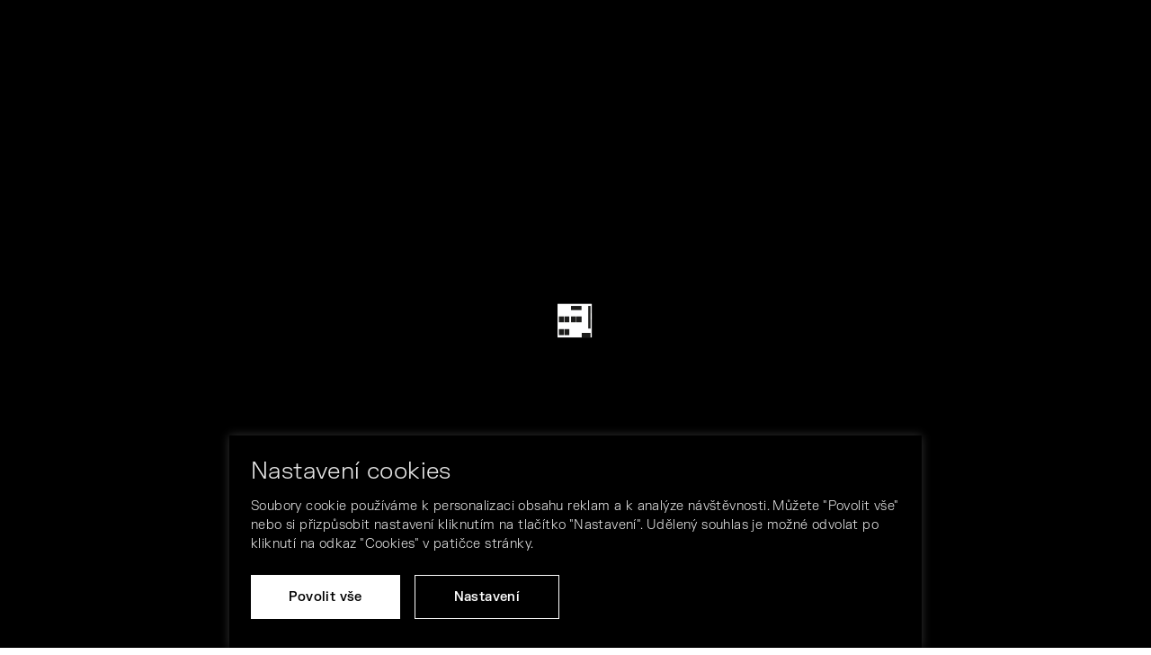

--- FILE ---
content_type: text/html; charset=utf-8
request_url: https://www.karesarch.cz/interiery/detail/villa-cheb-koupelna
body_size: 8503
content:
<!DOCTYPE html>
<html dir="ltr" lang="cs-CZ">
<head>

<meta charset="utf-8">
<!-- 
	Based on the TYPO3 Bootstrap Package by Benjamin Kott - https://www.bootstrap-package.com/

	This website is powered by TYPO3 - inspiring people to share!
	TYPO3 is a free open source Content Management Framework initially created by Kasper Skaarhoj and licensed under GNU/GPL.
	TYPO3 is copyright 1998-2026 of Kasper Skaarhoj. Extensions are copyright of their respective owners.
	Information and contribution at https://typo3.org/
-->



<title>Villa Cheb — KAREŠ ARCH</title>
<meta http-equiv="x-ua-compatible" content="IE=edge" />
<meta name="generator" content="TYPO3 CMS" />
<meta name="viewport" content="width=device-width, initial-scale=1, minimum-scale=1" />
<meta name="robots" content="index,follow" />
<meta name="author" content="ERIGO. | Web design, Corporate, Print | www.erigo.cz" />
<meta name="description" content="Architektonická kancelář v Brně se zaměřuje také na návrhy interiérů a to na funkcionalistické interiéry, Bauhaus interiéry či interiéry rodinných domů." />
<meta name="keywords" content="interiéry, návrhy interiérů, funkcionalistické interiéry, Bauhaus interiéry, Brno, interiéry rodinných domu" />
<meta property="og:title" content="Villa Cheb" />
<meta property="og:type" content="website" />
<meta property="og:site_name" content="KAREŠ ARCH" />
<meta property="og:locale" content="cs_CZ" />
<meta property="og:url" content="https://www.karesarch.cz/interiery/detail/villa-cheb-koupelna" />
<meta property="og:description" content="Tvoříme luxusní domy v duchu funkcionalismu." />
<meta name="twitter:card" content="summary" />
<meta name="apple-mobile-web-app-capable" content="no" />
<meta name="google" content="notranslate" />


<link rel="stylesheet" type="text/css" href="/typo3temp/assets/bootstrappackage/css/web-31af26c2fd11a4956f152a600fdafbebf4ab31db3cbad0d1c8bdca17a015c7cf.css?1766143042" media="all">


<script type="text/javascript">
/*<![CDATA[*/
var TYPO3 = TYPO3 || {};
TYPO3.lang = {"js.modal.confirm.title":"Potvr\u010fte pros\u00edm","js.modal.confirm.cancel":"Zru\u0161it","js.modal.confirm.ok":"OK"};TYPO3.settings = {"TS":{"gRecaptchaV3SiteKey":"6LeHYg8cAAAAAF-5EKunyFjxd-a3paTocZZ0XTO4"}};/*]]>*/
</script>

<script type="text/javascript">
/*<![CDATA[*/
/*TS_inlineJS*/

var ewSliderSettings = [];var ewDoubleSliderSettings = [];var localeSettings = {};localeSettings.twoLetterIsoCode = 'cs';localeSettings.locale = 'cs_CZ';localeSettings.hreflang = 'cs-CZ';


/*]]>*/
</script>

<link rel="apple-touch-icon" sizes="180x180" href="/fileadmin/themes/karesarch/img/favicon/apple-touch-icon.png">
<link rel="shortcut icon" href="/fileadmin/themes/karesarch/img/favicon/favicon.ico">
<link rel="manifest" href="/fileadmin/themes/karesarch/img/favicon/site.webmanifest">
<meta name="apple-mobile-web-app-title" content="MyWebSite">
<meta name="application-name" content="MyWebSite">
<meta name="theme-color" content="#ffffff">

	  

		
	  
<!-- Scripts: HEAD -->
<meta name="format-detection" content="telephone=no">
<!-- Google Tag Manager -->
<script>(function(w,d,s,l,i){w[l]=w[l]||[];w[l].push({'gtm.start':
new Date().getTime(),event:'gtm.js'});var f=d.getElementsByTagName(s)[0],
j=d.createElement(s),dl=l!='dataLayer'?'&l='+l:'';j.async=true;j.src=
'https://www.googletagmanager.com/gtm.js?id='+i+dl;f.parentNode.insertBefore(j,f);
})(window,document,'script','dataLayer','GTM-KPZ3DWJ');</script>
<!-- End Google Tag Manager -->

<!-- / Scripts: HEAD -->
	  

	
	  

<link rel="alternate" hreflang="cs-CZ" href="https://www.karesarch.cz/interiery/detail/villa-cheb-koupelna"/>
<link rel="alternate" hreflang="en-GB" href="https://www.karesarch.cz/en/interiors/detail/villa-cheb-bathroom"/>
<link rel="alternate" hreflang="x-default" href="https://www.karesarch.cz/interiery/detail/villa-cheb-koupelna"/>

<link rel="canonical" href="https://www.karesarch.cz/interiery/detail/villa-cheb-koupelna"/>

<script>WebFontConfig={"custom":{"urls":["\/typo3conf\/ext\/bootstrap_package\/Resources\/Public\/Fonts\/bootstrappackageicon.min.css","\/typo3conf\/ext\/erigo_web\/Resources\/Public\/Fonts\/ew-icons-font.css"],"families":["BootstrapPackageIcon","EwIconsFont"]},"timeout":1000};(function(d){var wf=d.createElement('script'),s=d.scripts[0];wf.src='/typo3conf/ext/bootstrap_package/Resources/Public/Contrib/webfontloader/webfontloader.js';wf.async=false;s.parentNode.insertBefore(wf,s);})(document);</script>

<style type="text/css">.webp .frame-backgroundimage-814-0 { background-image:url('/fileadmin/_processed_/2/0/csm_kares-arch-image-15_6a9c77b36e.jpg.webp'); } .no-webp .frame-backgroundimage-814-0 { background-image:url('/fileadmin/_processed_/2/0/csm_kares-arch-image-15_6a9c77b36e.jpg'); } @media (min-width:576px) { .webp .frame-backgroundimage-814-0 { background-image:url('/fileadmin/_processed_/2/0/csm_kares-arch-image-15_eea432c76c.jpg.webp'); } } @media (min-width:576px) { .no-webp .frame-backgroundimage-814-0 { background-image:url('/fileadmin/_processed_/2/0/csm_kares-arch-image-15_eea432c76c.jpg'); } } @media (min-width:768px) { .webp .frame-backgroundimage-814-0 { background-image:url('/fileadmin/_processed_/2/0/csm_kares-arch-image-15_eea432c76c.jpg.webp'); } } @media (min-width:768px) { .no-webp .frame-backgroundimage-814-0 { background-image:url('/fileadmin/_processed_/2/0/csm_kares-arch-image-15_eea432c76c.jpg'); } } @media (min-width:992px) { .webp .frame-backgroundimage-814-0 { background-image:url('/fileadmin/_processed_/2/0/csm_kares-arch-image-15_2493c078a4.jpg.webp'); } } @media (min-width:992px) { .no-webp .frame-backgroundimage-814-0 { background-image:url('/fileadmin/_processed_/2/0/csm_kares-arch-image-15_2493c078a4.jpg'); } } @media (min-width:1200px) { .webp .frame-backgroundimage-814-0 { background-image:url('/fileadmin/_processed_/2/0/csm_kares-arch-image-15_2493c078a4.jpg.webp'); } } @media (min-width:1200px) { .no-webp .frame-backgroundimage-814-0 { background-image:url('/fileadmin/_processed_/2/0/csm_kares-arch-image-15_2493c078a4.jpg'); } }</style>
</head>
<body id="p40" class="page-40 pagelevel-2 language-0 backendlayout-page_1col layout-default site-karesarch">

	  

		
	  
<!-- Scripts: BODY START -->

<!-- Google Tag Manager (noscript) -->
<noscript><iframe src="https://www.googletagmanager.com/ns.html?id=GTM-KPZ3DWJ" height="0" width="0" style="display:none;visibility:hidden"></iframe></noscript>
<!-- End Google Tag Manager (noscript) -->

<!-- / Scripts: BODY START -->


	
	  

	  
<div id="top"></div>
	
<div class="body-bg"><a class="sr-only sr-only-focusable" id="skip-to-main-content-link" href="#page-content" tabindex="1"><span>Přeskočit na hlavní obsah</span></a><header id="page-header" class="backendlayout-header_simple navigation-theme-dark navigation-position-fixed navigation-scroll-transition-none navigation-breakpoint-lg navigation-content-overlap navigation-full-page navigation-full-page-theme-light"><div class="container"><div class="header-left"><!-- class="navigation-brand-image" --><a class="brand-link " href="/"><figure class="logo"><picture><img  src="/fileadmin/themes/karesarch/img/logo/karesarch-logo-wt.svg" alt="KAREŠ ARCH logo" height="52" width="180"></picture></figure><figure class="logo-inverse"><picture><img  src="/fileadmin/themes/karesarch/img/logo/karesarch-logo-wt.svg" alt="KAREŠ ARCH logo" height="52" width="180"></picture></figure></a><div class="header-custom-content"><div id="c880" class="frame frame-default frame-type-html frame-layout-0 frame-background-none frame-no-backgroundimage frame-space-before-none frame-space-after-none frame-padding-t-medium frame-padding-b-medium frame-padding-h-medium"><div class="frame-container "><div class="frame-inner"><script src="https://cdnjs.cloudflare.com/ajax/libs/lottie-web/5.12.2/lottie.min.js"></script><div id="lottie-logo"></div><script>
document.addEventListener('DOMContentLoaded', function() {
    const animation = lottie.loadAnimation({
        container: document.getElementById('lottie-logo'),
        renderer: 'svg',
        loop: true,
        autoplay: true,
        path: '/fileadmin/themes/karesarch/img/logo/data-logo.json'
    });
});
</script></div></div></div></div></div><div class="header-right"><div id="full-page-navigation"><div id="main-navigation-toggle" aria-label="Toggle main navigation" tabindex="0"><div class="icon-helper"></div><div class="icon-helper"></div><div class="icon-helper"></div></div><div id="naviagtion-overlay"><nav id="main-navigation" class=""><ul class="li-menu level-1 "><!-- navigation-item --><li class="li-menu-item nav-item nav-item-30   "><a href="/realizace" class="nav-link top-lvl-link"   ><span class="nav-link-icon"><img loading="lazy" src="/fileadmin/user_upload/img/menu/kares-projekt-rodinny-dum-villa-praha-II-14.png" width="700" height="400" alt="" /></span><span class="navigation-link-text">
								Realizace
								
							</span></a></li><!-- navigation-item --><li class="li-menu-item nav-item nav-item-39 active  "><a href="/interiery" class="nav-link top-lvl-link"   ><span class="nav-link-icon"><img loading="lazy" src="/fileadmin/user_upload/img/menu/kares-projekt-rodinny-dum-villa-praha-II-8.png" width="700" height="400" alt="" /></span><span class="navigation-link-text">
								Interiéry
								
							</span></a></li><!-- navigation-item --><li class="li-menu-item nav-item nav-item-34   "><a href="/atelier" class="nav-link top-lvl-link"   ><span class="nav-link-icon"><img loading="lazy" src="/fileadmin/user_upload/img/menu/kares-architekt-atelier-jakubske-brno-08.png" width="700" height="400" alt="" /></span><span class="navigation-link-text">
								Ateliér
								
							</span></a></li><!-- navigation-item --><li class="li-menu-item nav-item nav-item-43   "><a href="/architekti" class="nav-link top-lvl-link"   ><span class="nav-link-icon"><img loading="lazy" src="/fileadmin/user_upload/img/menu/KARES_ARCH_interier2.png" width="700" height="400" alt="" /></span><span class="navigation-link-text">
								Architekti
								
							</span></a></li><!-- navigation-item --><li class="li-menu-item nav-item nav-item-44   "><a href="/videa" class="nav-link top-lvl-link"   ><span class="nav-link-icon"><img loading="lazy" src="/fileadmin/user_upload/img/menu/kares-menu-video.png" width="700" height="400" alt="" /></span><span class="navigation-link-text">
								Videa
								
							</span></a></li><!-- navigation-item --><li class="li-menu-item nav-item nav-item-46   "><a href="/reels" class="nav-link top-lvl-link"   ><span class="nav-link-icon"><img loading="lazy" src="/fileadmin/user_upload/img/menu/kares-menu-reels2.png" width="700" height="400" alt="" /></span><span class="navigation-link-text">
								Reels
								
							</span></a></li><!-- navigation-item --><li class="li-menu-item nav-item nav-item-38   "><a href="/media" class="nav-link top-lvl-link"   ><span class="nav-link-icon"><img loading="lazy" src="/fileadmin/user_upload/img/menu/kares-menu-media.png" width="700" height="400" alt="" /></span><span class="navigation-link-text">
								Média
								
							</span></a></li><!-- navigation-item --><li class="li-menu-item nav-item nav-item-37   "><a href="/oceneni" class="nav-link top-lvl-link"   ><span class="nav-link-icon"><img loading="lazy" src="/fileadmin/user_upload/img/menu/kares-architekt-atelier-jakubske-brno-02.png" width="700" height="400" alt="" /></span><span class="navigation-link-text">
								Ocenění
								
							</span></a></li><!-- navigation-item --><li class="li-menu-item nav-item nav-item-76   "><a href="/kontakty" class="nav-link top-lvl-link"   ><span class="nav-link-icon"><img loading="lazy" src="/fileadmin/_processed_/c/4/csm_karesarch-interier-atelier_03_a292f68fbe.png" width="700" height="400" alt="" /></span><span class="navigation-link-text">
								Kontakty
								
							</span></a></li></ul></nav></div></div><div class="header-custom-content"><div id="c137" class="frame frame-default frame-type-text frame-layout-0 frame-background-none frame-no-backgroundimage frame-space-before-none frame-space-after-none frame-padding-t-medium frame-padding-b-medium frame-padding-h-medium button-menu"><div class="frame-container "><div class="frame-inner"><p><a href="/kontakty" class="btn btn-primary">Kontaktujte nás</a></p></div></div></div><div id="c138" class="frame frame-default frame-type-special_element element-type-social_links frame-layout-0 frame-background-none frame-no-backgroundimage frame-space-before-none frame-space-after-none frame-padding-t-medium frame-padding-b-medium frame-padding-h-medium"><div class="frame-container "><div class="frame-inner"><div class="sociallinks sociallinks-layout-icons"><ul class="sociallinks-list"><li class="sociallinks-item sociallinks-item-facebook" title="Facebook"><a class="sociallinks-link sociallinks-link-facebook" href="https://www.facebook.com/karesarch" rel="noopener" target="_blank"><span class="sociallinks-link-icon ew-icon-facebook"></span></a></li><li class="sociallinks-item sociallinks-item-instagram" title="Instagram"><a class="sociallinks-link sociallinks-link-instagram" href="https://www.instagram.com/karesarch/" rel="noopener" target="_blank"><span class="sociallinks-link-icon ew-icon-instagram"></span></a></li><li class="sociallinks-item sociallinks-item-youtube" title="YouTube"><a class="sociallinks-link sociallinks-link-youtube" href="https://www.youtube.com/@karesarch" rel="noopener" target="_blank"><span class="sociallinks-link-icon ew-icon-youtube"></span></a></li><li class="sociallinks-item sociallinks-item-pinterest" title="Pinterest"><a class="sociallinks-link sociallinks-link-pinterest" href="https://cz.pinterest.com/karesarchinteriors/" rel="noopener" target="_blank"><span class="sociallinks-link-icon ew-icon-pinterest"></span></a></li></ul></div></div></div></div></div><div class="language-switcher language-switcher-layout-select dh2" tabindex="0"><ul id="language_menu"><li class="active "><a href="/interiery/detail/villa-cheb-koupelna" hreflang="cs-CZ" title="Čeština"><span>CS</span></a></li><li class=" "><a href="/en/interiors/detail/villa-cheb-bathroom" hreflang="en-GB" title="Angličtina"><span>EN</span></a></li></ul></div></div></div></header><div id="page-content" class="bp-page-content main-section"><div class="section section-default"><div id="c153" class="frame frame-default frame-type-list frame-layout-0 frame-background-dark frame-no-backgroundimage frame-space-before-none frame-space-after-none frame-padding-t-none frame-padding-b-none frame-padding-h-none effect-zoom-border-text-textdecoration"><div class="frame-container margin-l-none margin-r-none"><div class="frame-inner"><div class="erigo-catalog"><div class="product-detail plugin-detail plugin-layout_list-default plugin-columns-2 plugin-image_aspect_ratio_main-original plugin-layout_detail-default plugin-image_aspect_ratio_gallery-1_1 plugin-columns_gallery-4 catalog-tag-koupelna"><div class="product-header-image"><div class="big-image-wrapper"><div class="plugin-main-image"><div class="big-image" data-width="1800" data-height="1500"><picture><source data-variant="default" data-maxwidth="2000" media="(min-width:1200px)" srcset="/fileadmin/user_upload/interiery/villa-cheb/kares-arch-projekt-interier-cheb-18.jpg 1x" type="image/jpeg"><source data-variant="large" data-maxwidth="2000" media="(min-width:992px)" srcset="/fileadmin/user_upload/interiery/villa-cheb/kares-arch-projekt-interier-cheb-18.jpg 1x" type="image/jpeg"><source data-variant="medium" data-maxwidth="992" media="(min-width:768px)" srcset="/fileadmin/_processed_/c/b/csm_kares-arch-projekt-interier-cheb-18_d40f28b9dd.jpg.webp 1x" type="image/webp"><source data-variant="medium" data-maxwidth="992" media="(min-width:768px)" srcset="/fileadmin/_processed_/c/b/csm_kares-arch-projekt-interier-cheb-18_d40f28b9dd.jpg 1x" type="image/jpeg"><source data-variant="small" data-maxwidth="992" media="(min-width:576px)" srcset="/fileadmin/_processed_/c/b/csm_kares-arch-projekt-interier-cheb-18_d40f28b9dd.jpg.webp 1x" type="image/webp"><source data-variant="small" data-maxwidth="992" media="(min-width:576px)" srcset="/fileadmin/_processed_/c/b/csm_kares-arch-projekt-interier-cheb-18_d40f28b9dd.jpg 1x" type="image/jpeg"><source data-variant="extrasmall" data-maxwidth="992"  srcset="/fileadmin/_processed_/c/b/csm_kares-arch-projekt-interier-cheb-18_d40f28b9dd.jpg.webp 1x" type="image/webp"><source data-variant="extrasmall" data-maxwidth="992"  srcset="/fileadmin/_processed_/c/b/csm_kares-arch-projekt-interier-cheb-18_d40f28b9dd.jpg 1x" type="image/jpeg"><img loading="lazy" src="/fileadmin/user_upload/interiery/villa-cheb/kares-arch-projekt-interier-cheb-18.jpg" title="" alt=""></picture></div><div class="big-image" data-width="1800" data-height="1500"><picture><source data-variant="default" data-maxwidth="2000" media="(min-width:1200px)" srcset="/fileadmin/user_upload/interiery/villa-cheb/kares-arch-projekt-interier-cheb-17.jpg 1x" type="image/jpeg"><source data-variant="large" data-maxwidth="2000" media="(min-width:992px)" srcset="/fileadmin/user_upload/interiery/villa-cheb/kares-arch-projekt-interier-cheb-17.jpg 1x" type="image/jpeg"><source data-variant="medium" data-maxwidth="992" media="(min-width:768px)" srcset="/fileadmin/_processed_/9/2/csm_kares-arch-projekt-interier-cheb-17_3c92ccecf8.jpg.webp 1x" type="image/webp"><source data-variant="medium" data-maxwidth="992" media="(min-width:768px)" srcset="/fileadmin/_processed_/9/2/csm_kares-arch-projekt-interier-cheb-17_3c92ccecf8.jpg 1x" type="image/jpeg"><source data-variant="small" data-maxwidth="992" media="(min-width:576px)" srcset="/fileadmin/_processed_/9/2/csm_kares-arch-projekt-interier-cheb-17_3c92ccecf8.jpg.webp 1x" type="image/webp"><source data-variant="small" data-maxwidth="992" media="(min-width:576px)" srcset="/fileadmin/_processed_/9/2/csm_kares-arch-projekt-interier-cheb-17_3c92ccecf8.jpg 1x" type="image/jpeg"><source data-variant="extrasmall" data-maxwidth="992"  srcset="/fileadmin/_processed_/9/2/csm_kares-arch-projekt-interier-cheb-17_3c92ccecf8.jpg.webp 1x" type="image/webp"><source data-variant="extrasmall" data-maxwidth="992"  srcset="/fileadmin/_processed_/9/2/csm_kares-arch-projekt-interier-cheb-17_3c92ccecf8.jpg 1x" type="image/jpeg"><img loading="lazy" src="/fileadmin/user_upload/interiery/villa-cheb/kares-arch-projekt-interier-cheb-17.jpg" title="" alt=""></picture></div></div><div class="slideshow-bottom-right-actions"><div class="product-interior-link slideshow-action"><a class="btn btn-default" href="/interiery/detail/interier-villa-cheb">
							Zobrazit celý interiér
						</a></div></div><a href="#smooth-scroll-target" class="smooth-scroll-to-next-frame"></a></div><div class="product-header"><h1>Villa Cheb</h1><div class="product-params"></div></div></div><div class="frame-container virtual-frame-container" id="smooth-scroll-target"><div class="product-media-gallery"><a href="/fileadmin/user_upload/interiery/villa-cheb/kares-arch-projekt-interier-cheb-18.jpg" 
		               data-lightbox="product-gallery" 
		               data-title=""><picture><img src="/fileadmin/user_upload/interiery/villa-cheb/kares-arch-projekt-interier-cheb-18.jpg" width="1800" height="1500" alt="" /></picture></a><a href="/fileadmin/user_upload/interiery/villa-cheb/kares-arch-projekt-interier-cheb-17.jpg" 
		               data-lightbox="product-gallery" 
		               data-title=""><picture><img src="/fileadmin/user_upload/interiery/villa-cheb/kares-arch-projekt-interier-cheb-17.jpg" width="1800" height="1500" alt="" /></picture></a></div></div><div class="plugin-back-link"><a href="javascript:history.back();" class="btn btn-default btn-back"><span>Zpět</span></a></div></div><div class="frame-container virtual-frame-container"><div class="product-related"><h2>
				Mohlo by vás zaujmout
			</h2><div class="product-list plugin-list plugin-layout_list-default plugin-image_aspect_ratio_main-3_2 plugin-columns-3 use-slick-slider" data-slider-settings="c153-related-product-list"><div class="plugin-list-item catalog-tag-detsky-pokoj"><div class="plugin-main-image"><a href="/interiery/detail/villa-cheb-detsky-pokoj" class=""><picture><source data-variant="default" data-maxwidth="1000" media="(min-width:1200px)" srcset="/fileadmin/_processed_/1/a/csm_kares-arch-projekt-interier-cheb-9_1b77095674.jpg.webp 1x" type="image/webp"><source data-variant="default" data-maxwidth="1000" media="(min-width:1200px)" srcset="/fileadmin/_processed_/1/a/csm_kares-arch-projekt-interier-cheb-9_1b77095674.jpg 1x" type="image/jpeg"><source data-variant="large" data-maxwidth="1000" media="(min-width:992px)" srcset="/fileadmin/_processed_/1/a/csm_kares-arch-projekt-interier-cheb-9_1b77095674.jpg.webp 1x" type="image/webp"><source data-variant="large" data-maxwidth="1000" media="(min-width:992px)" srcset="/fileadmin/_processed_/1/a/csm_kares-arch-projekt-interier-cheb-9_1b77095674.jpg 1x" type="image/jpeg"><source data-variant="medium" data-maxwidth="1000" media="(min-width:768px)" srcset="/fileadmin/_processed_/1/a/csm_kares-arch-projekt-interier-cheb-9_1b77095674.jpg.webp 1x" type="image/webp"><source data-variant="medium" data-maxwidth="1000" media="(min-width:768px)" srcset="/fileadmin/_processed_/1/a/csm_kares-arch-projekt-interier-cheb-9_1b77095674.jpg 1x" type="image/jpeg"><source data-variant="small" data-maxwidth="1000" media="(min-width:576px)" srcset="/fileadmin/_processed_/1/a/csm_kares-arch-projekt-interier-cheb-9_1b77095674.jpg.webp 1x" type="image/webp"><source data-variant="small" data-maxwidth="1000" media="(min-width:576px)" srcset="/fileadmin/_processed_/1/a/csm_kares-arch-projekt-interier-cheb-9_1b77095674.jpg 1x" type="image/jpeg"><source data-variant="extrasmall" data-maxwidth="1000"  srcset="/fileadmin/_processed_/1/a/csm_kares-arch-projekt-interier-cheb-9_1b77095674.jpg.webp 1x" type="image/webp"><source data-variant="extrasmall" data-maxwidth="1000"  srcset="/fileadmin/_processed_/1/a/csm_kares-arch-projekt-interier-cheb-9_1b77095674.jpg 1x" type="image/jpeg"><img loading="lazy" src="/fileadmin/user_upload/interiery/villa-cheb/kares-arch-projekt-interier-cheb-9.jpg" title="" alt=""></picture></a></div><div class="plugin-list-item-header"><a href="/interiery/detail/villa-cheb-detsky-pokoj" class="">
					Villa Cheb – dětský pokoj
				</a><div class="product-tags"><div class="product-tag tag-detsky-pokoj" ><span>Dětský pokoj</span></div></div><div class="plugin-categories"><ul class="li-menu"><li class="plugin-category category-1 li-menu-item">
						
								KAREŠ - interiéry
							
					</li><li class="plugin-category category-3 li-menu-item">
						
								EGO DESIGN - interiéry
							
					</li></ul></div></div><div class="plugin-list-item-footer"><div class="product-price"><span class="price-incl-tax"><span class="price">0 Kč</span></span></div><div class="plugin-more-link"><a href="/interiery/detail/villa-cheb-detsky-pokoj" class="">
				Číst více
			</a></div></div></div><div class="plugin-list-item catalog-tag-obyvaci-pokoj"><div class="plugin-main-image"><a href="/interiery/detail/villa-cheb-obyvaci-pokoje" class=""><picture><source data-variant="default" data-maxwidth="1000" media="(min-width:1200px)" srcset="/fileadmin/_processed_/a/2/csm_kares-arch-projekt-interier-cheb-3_1e0c9890f7.jpg.webp 1x" type="image/webp"><source data-variant="default" data-maxwidth="1000" media="(min-width:1200px)" srcset="/fileadmin/_processed_/a/2/csm_kares-arch-projekt-interier-cheb-3_1e0c9890f7.jpg 1x" type="image/jpeg"><source data-variant="large" data-maxwidth="1000" media="(min-width:992px)" srcset="/fileadmin/_processed_/a/2/csm_kares-arch-projekt-interier-cheb-3_1e0c9890f7.jpg.webp 1x" type="image/webp"><source data-variant="large" data-maxwidth="1000" media="(min-width:992px)" srcset="/fileadmin/_processed_/a/2/csm_kares-arch-projekt-interier-cheb-3_1e0c9890f7.jpg 1x" type="image/jpeg"><source data-variant="medium" data-maxwidth="1000" media="(min-width:768px)" srcset="/fileadmin/_processed_/a/2/csm_kares-arch-projekt-interier-cheb-3_1e0c9890f7.jpg.webp 1x" type="image/webp"><source data-variant="medium" data-maxwidth="1000" media="(min-width:768px)" srcset="/fileadmin/_processed_/a/2/csm_kares-arch-projekt-interier-cheb-3_1e0c9890f7.jpg 1x" type="image/jpeg"><source data-variant="small" data-maxwidth="1000" media="(min-width:576px)" srcset="/fileadmin/_processed_/a/2/csm_kares-arch-projekt-interier-cheb-3_1e0c9890f7.jpg.webp 1x" type="image/webp"><source data-variant="small" data-maxwidth="1000" media="(min-width:576px)" srcset="/fileadmin/_processed_/a/2/csm_kares-arch-projekt-interier-cheb-3_1e0c9890f7.jpg 1x" type="image/jpeg"><source data-variant="extrasmall" data-maxwidth="1000"  srcset="/fileadmin/_processed_/a/2/csm_kares-arch-projekt-interier-cheb-3_1e0c9890f7.jpg.webp 1x" type="image/webp"><source data-variant="extrasmall" data-maxwidth="1000"  srcset="/fileadmin/_processed_/a/2/csm_kares-arch-projekt-interier-cheb-3_1e0c9890f7.jpg 1x" type="image/jpeg"><img loading="lazy" src="/fileadmin/user_upload/interiery/villa-cheb/kares-arch-projekt-interier-cheb-3.jpg" title="" alt=""></picture></a></div><div class="plugin-list-item-header"><a href="/interiery/detail/villa-cheb-obyvaci-pokoje" class="">
					Villa Cheb – obývací pokoje
				</a><div class="product-tags"><div class="product-tag tag-obyvaci-pokoj" ><span>Obývací pokoj</span></div></div><div class="plugin-categories"><ul class="li-menu"><li class="plugin-category category-1 li-menu-item">
						
								KAREŠ - interiéry
							
					</li><li class="plugin-category category-3 li-menu-item">
						
								EGO DESIGN - interiéry
							
					</li></ul></div></div><div class="plugin-list-item-footer"><div class="product-price"><span class="price-incl-tax"><span class="price">0 Kč</span></span></div><div class="plugin-more-link"><a href="/interiery/detail/villa-cheb-obyvaci-pokoje" class="">
				Číst více
			</a></div></div></div><div class="plugin-list-item catalog-tag-pracovna"><div class="plugin-main-image"><a href="/interiery/detail/villa-cheb-pracovna" class=""><picture><source data-variant="default" data-maxwidth="1000" media="(min-width:1200px)" srcset="/fileadmin/_processed_/3/e/csm_kares-arch-projekt-interier-cheb-7_8543455db4.jpg.webp 1x" type="image/webp"><source data-variant="default" data-maxwidth="1000" media="(min-width:1200px)" srcset="/fileadmin/_processed_/3/e/csm_kares-arch-projekt-interier-cheb-7_8543455db4.jpg 1x" type="image/jpeg"><source data-variant="large" data-maxwidth="1000" media="(min-width:992px)" srcset="/fileadmin/_processed_/3/e/csm_kares-arch-projekt-interier-cheb-7_8543455db4.jpg.webp 1x" type="image/webp"><source data-variant="large" data-maxwidth="1000" media="(min-width:992px)" srcset="/fileadmin/_processed_/3/e/csm_kares-arch-projekt-interier-cheb-7_8543455db4.jpg 1x" type="image/jpeg"><source data-variant="medium" data-maxwidth="1000" media="(min-width:768px)" srcset="/fileadmin/_processed_/3/e/csm_kares-arch-projekt-interier-cheb-7_8543455db4.jpg.webp 1x" type="image/webp"><source data-variant="medium" data-maxwidth="1000" media="(min-width:768px)" srcset="/fileadmin/_processed_/3/e/csm_kares-arch-projekt-interier-cheb-7_8543455db4.jpg 1x" type="image/jpeg"><source data-variant="small" data-maxwidth="1000" media="(min-width:576px)" srcset="/fileadmin/_processed_/3/e/csm_kares-arch-projekt-interier-cheb-7_8543455db4.jpg.webp 1x" type="image/webp"><source data-variant="small" data-maxwidth="1000" media="(min-width:576px)" srcset="/fileadmin/_processed_/3/e/csm_kares-arch-projekt-interier-cheb-7_8543455db4.jpg 1x" type="image/jpeg"><source data-variant="extrasmall" data-maxwidth="1000"  srcset="/fileadmin/_processed_/3/e/csm_kares-arch-projekt-interier-cheb-7_8543455db4.jpg.webp 1x" type="image/webp"><source data-variant="extrasmall" data-maxwidth="1000"  srcset="/fileadmin/_processed_/3/e/csm_kares-arch-projekt-interier-cheb-7_8543455db4.jpg 1x" type="image/jpeg"><img loading="lazy" src="/fileadmin/user_upload/interiery/villa-cheb/kares-arch-projekt-interier-cheb-7.jpg" title="" alt=""></picture></a></div><div class="plugin-list-item-header"><a href="/interiery/detail/villa-cheb-pracovna" class="">
					Villa Cheb – pracovna
				</a><div class="product-tags"><div class="product-tag tag-pracovna" ><span>Pracovna</span></div></div><div class="plugin-categories"><ul class="li-menu"><li class="plugin-category category-1 li-menu-item">
						
								KAREŠ - interiéry
							
					</li><li class="plugin-category category-3 li-menu-item">
						
								EGO DESIGN - interiéry
							
					</li></ul></div></div><div class="plugin-list-item-footer"><div class="product-price"><span class="price-incl-tax"><span class="price">0 Kč</span></span></div><div class="plugin-more-link"><a href="/interiery/detail/villa-cheb-pracovna" class="">
				Číst více
			</a></div></div></div></div><script>
					ewSliderSettings['c153-related-product-list'] = {};
				</script></div></div></div></div></div></div><div id="c814" class="frame frame-default frame-type-text frame-layout-0 frame-background-black frame-has-backgroundimage frame-space-before-none frame-space-after-none frame-padding-t-extra-large frame-padding-b-none frame-padding-h-medium frame-height-60p gradient-bottom effect-left-slide-fadeInRight"><div class="frame-backgroundimage-container " ><div class="frame-backgroundimage frame-backgroundimage-parallax frame-backgroundimage-parallax-fixed frame-backgroundimage-814-0" data-image-width="1920" data-image-height="1567"></div></div><div class="frame-container "><div class="frame-inner"><h2 class="text-center">KAREŠ ARCH <strong>|</strong> ateliér</h2><p class="text-center">Domluvte si schůzku s našimi architekty.</p><p class="text-center">&nbsp;</p><p class="text-center"><a href="/kontakty" class="btn btn-default">kontaktujte nás</a></p></div></div></div></div></div><footer id="page-footer" class="bp-page-footer backendlayout-footer_1col"><div class="footer-content"><div id="c879" class="frame frame-default frame-type-textmedia frame-layout-0 frame-background-none frame-no-backgroundimage frame-space-before-none frame-space-after-none frame-padding-t-medium frame-padding-b-medium frame-padding-h-medium"><div class="frame-container "><div class="frame-inner"><div class="textmedia textmedia-above"><div class="textmedia-item textmedia-gallery"><div class="gallery-row gallery-gaps-standard  gallery-item-columns-1 " ><div class="gallery-item"><figure class="video"><div class="embed embed-responsive embed-responsive-16by9"><video controls autoplay muted enablejsapi class="embed-responsive-item"><source src="/fileadmin/user_upload/img/animace/Logo_Kares_arch_mobile.mp4" type="video/mp4"></video></div></figure></div></div></div><div class="textmedia-item textmedia-text"></div></div></div></div></div><div id="c878" class="frame frame-default frame-type-textmedia frame-layout-0 frame-background-none frame-no-backgroundimage frame-space-before-none frame-space-after-none frame-padding-t-medium frame-padding-b-medium frame-padding-h-medium"><div class="frame-container "><div class="frame-inner"><div class="textmedia textmedia-above"><div class="textmedia-item textmedia-gallery"><div class="gallery-row gallery-gaps-standard  gallery-item-columns-1 " ><div class="gallery-item"><figure class="video"><div class="embed embed-responsive embed-responsive-16by9"><video controls autoplay muted enablejsapi class="embed-responsive-item"><source src="/fileadmin/user_upload/img/animace/Logo_Kares_arch_desktop.mp4" type="video/mp4"></video></div></figure></div></div></div><div class="textmedia-item textmedia-text"></div></div></div></div></div><div id="c798" class="frame frame-default frame-type-gridelements_pi1 frame-layout-0 frame-background-dark frame-no-backgroundimage frame-space-before-none frame-space-after-none frame-padding-t-extra-large frame-padding-b-medium frame-padding-h-medium footer-align"><div class="frame-container "><div class="frame-inner"><div class="grid-container grid-container-3cols_255025 responsive-layout-2nd_col_up cols-gap-none"><div id="c798-col-1" class="grid-column grid-column-1 " ><div id="c797" class="frame frame-default frame-type-image frame-layout-0 frame-background-none frame-no-backgroundimage frame-space-before-none frame-space-after-none frame-padding-t-medium frame-padding-b-medium frame-padding-h-medium page-footer-logo"><div class="frame-container "><div class="frame-inner"><div class="gallery-row gallery-gaps-standard  gallery-item-columns-1 " ><div class="gallery-item"><figure class="image"><picture><source data-variant="default" data-maxwidth="768" media="(min-width:1200px)" srcset="/fileadmin/user_upload/logo/karesarch-logo-wt.svg 1x" type="image/svg+xml"><source data-variant="large" data-maxwidth="768" media="(min-width:992px)" srcset="/fileadmin/user_upload/logo/karesarch-logo-wt.svg 1x" type="image/svg+xml"><source data-variant="medium" data-maxwidth="768" media="(min-width:768px)" srcset="/fileadmin/user_upload/logo/karesarch-logo-wt.svg 1x" type="image/svg+xml"><source data-variant="small" data-maxwidth="768" media="(min-width:576px)" srcset="/fileadmin/user_upload/logo/karesarch-logo-wt.svg 1x" type="image/svg+xml"><source data-variant="extrasmall" data-maxwidth="768"  srcset="/fileadmin/user_upload/logo/karesarch-logo-wt.svg 1x" type="image/svg+xml"><img loading="lazy" src="/fileadmin/user_upload/logo/karesarch-logo-wt.svg" title="" alt=""></picture></figure></div></div></div></div></div><div id="c806" class="frame frame-default frame-type-gridelements_pi1 frame-layout-0 frame-background-none frame-no-backgroundimage frame-space-before-none frame-space-after-none frame-padding-t-medium frame-padding-b-medium frame-padding-h-medium"><div class="frame-container "><div class="frame-inner"><div class="grid-container grid-container-2cols responsive-layout-1st_col_up cols-gap-medium"><div id="c806-col-1" class="grid-column grid-column-1 " ><div id="c807" class="frame frame-default frame-type-text frame-layout-0 frame-background-none frame-no-backgroundimage frame-space-before-none frame-space-after-none frame-padding-t-medium frame-padding-b-medium frame-padding-h-medium"><div class="frame-container "><div class="frame-inner"><p>Ateliér Praha</p><p>Sokolovská 454/126</p><p>186 00 Praha 8</p></div></div></div></div><div id="c806-col-2" class="grid-column grid-column-2 " ><div id="c808" class="frame frame-default frame-type-text frame-layout-0 frame-background-none frame-no-backgroundimage frame-space-before-none frame-space-after-none frame-padding-t-medium frame-padding-b-medium frame-padding-h-medium"><div class="frame-container "><div class="frame-inner"><p>Ateliér Brno</p><p>Jakubské nám. 4,</p><p>602 00 Brno</p></div></div></div></div></div></div></div></div><div id="c810" class="frame frame-default frame-type-gridelements_pi1 frame-layout-0 frame-background-none frame-no-backgroundimage frame-space-before-none frame-space-after-none frame-padding-t-medium frame-padding-b-medium frame-padding-h-medium"><div class="frame-container "><div class="frame-inner"><div class="grid-container grid-container-2cols responsive-layout-1st_col_up cols-gap-medium"><div id="c810-col-1" class="grid-column grid-column-1 " ><div id="c809" class="frame frame-default frame-type-text frame-layout-0 frame-background-none frame-no-backgroundimage frame-space-before-none frame-space-after-none frame-padding-t-medium frame-padding-b-medium frame-padding-h-medium"><div class="frame-container "><div class="frame-inner"><p><a href="/gdpr">GDPR</a></p><p><a href="/cookies" target="_top">Cookies</a></p></div></div></div></div><div id="c810-col-2" class="grid-column grid-column-2 " ><div id="c813" class="frame frame-default frame-type-text frame-layout-0 frame-background-none frame-no-backgroundimage frame-space-before-none frame-space-after-none frame-padding-t-medium frame-padding-b-medium frame-padding-h-medium"><div class="frame-container "><div class="frame-inner"><p>Atelier Kareš s.r.o.<br> IČO&nbsp;5051312</p><p>EUROPROJEKTA, s.r.o.<br> IČO&nbsp;26943107</p></div></div></div></div></div></div></div></div></div><div id="c798-col-2" class="grid-column grid-column-2 " ></div><div id="c798-col-3" class="grid-column grid-column-3 " ><div id="c812" class="frame frame-default frame-type-text frame-layout-0 frame-background-none frame-no-backgroundimage frame-space-before-none frame-space-after-none frame-padding-t-medium frame-padding-b-medium frame-padding-h-medium"><div class="frame-container "><div class="frame-inner"><p><a href="mailto:atelier@karesarch.cz">atelier@karesarch.cz</a></p><p><a href="tel:+420603904732">+420&nbsp;603&nbsp;904&nbsp;732</a></p><p><a href="tel:+420601285003">+420&nbsp;601&nbsp;285&nbsp;003&nbsp;(ENG)</a></p></div></div></div><div id="c140" class="frame frame-default frame-type-special_element element-type-social_links frame-layout-0 frame-background-none frame-no-backgroundimage frame-space-before-none frame-space-after-none frame-padding-t-none frame-padding-b-none frame-padding-h-medium"><div class="frame-container "><div class="frame-inner"><div class="sociallinks sociallinks-layout-icons"><ul class="sociallinks-list"><li class="sociallinks-item sociallinks-item-facebook" title="Facebook"><a class="sociallinks-link sociallinks-link-facebook" href="https://www.facebook.com/karesarch" rel="noopener" target="_blank"><span class="sociallinks-link-icon ew-icon-facebook"></span></a></li><li class="sociallinks-item sociallinks-item-instagram" title="Instagram"><a class="sociallinks-link sociallinks-link-instagram" href="https://www.instagram.com/karesarch/" rel="noopener" target="_blank"><span class="sociallinks-link-icon ew-icon-instagram"></span></a></li><li class="sociallinks-item sociallinks-item-youtube" title="YouTube"><a class="sociallinks-link sociallinks-link-youtube" href="https://www.youtube.com/@karesarch" rel="noopener" target="_blank"><span class="sociallinks-link-icon ew-icon-youtube"></span></a></li><li class="sociallinks-item sociallinks-item-pinterest" title="Pinterest"><a class="sociallinks-link sociallinks-link-pinterest" href="https://cz.pinterest.com/karesarchinteriors/" rel="noopener" target="_blank"><span class="sociallinks-link-icon ew-icon-pinterest"></span></a></li></ul></div></div></div></div></div></div></div></div></div></div></footer><a class="scroll-top" title="Přejděte nahoru" href="#top"><span class="scroll-top-icon"></span></a></div>
<script src="/typo3conf/ext/bootstrap_package/Resources/Public/Contrib/jquery/jquery.min.js?1589967568" type="text/javascript"></script>
<script src="/typo3conf/ext/bootstrap_package/Resources/Public/Contrib/popper/popper.min.js?1589967568" type="text/javascript"></script>
<script src="/typo3conf/ext/bootstrap_package/Resources/Public/Contrib/bootstrap4/js/bootstrap.min.js?1589967572" type="text/javascript"></script>
<script src="/typo3conf/ext/bootstrap_package/Resources/Public/Contrib/hammerjs/hammer.min.js?1589967567" type="text/javascript"></script>
<script src="/typo3conf/ext/bootstrap_package/Resources/Public/Contrib/photoswipe/photoswipe.min.js?1589967568" type="text/javascript"></script>
<script src="/typo3conf/ext/bootstrap_package/Resources/Public/Contrib/photoswipe/photoswipe-ui-default.min.js?1589967568" type="text/javascript"></script>
<script src="/typo3conf/ext/bootstrap_package/Resources/Public/JavaScript/Dist/bootstrap.accordion.min.js?1589967568" type="text/javascript"></script>
<script src="/typo3conf/ext/bootstrap_package/Resources/Public/JavaScript/Dist/bootstrap.form.min.js?1589967568" type="text/javascript"></script>
<script src="/typo3conf/ext/bootstrap_package/Resources/Public/JavaScript/Dist/bootstrap.swipe.min.js?1589967569" type="text/javascript"></script>
<script src="/typo3conf/ext/bootstrap_package/Resources/Public/JavaScript/Dist/bootstrap.popover.min.js?1589967569" type="text/javascript"></script>
<script src="/typo3conf/ext/bootstrap_package/Resources/Public/JavaScript/Dist/bootstrap.stickyheader.min.js?1589967569" type="text/javascript"></script>
<script src="/typo3conf/ext/bootstrap_package/Resources/Public/JavaScript/Dist/bootstrap.lightbox.min.js?1589967569" type="text/javascript"></script>
<script src="/typo3conf/ext/bootstrap_package/Resources/Public/JavaScript/Dist/bootstrap.navbar.min.js?1589967569" type="text/javascript"></script>
<script src="/typo3conf/ext/erigo_web/Resources/Public/JavaScript/modernizr.js?1585162783" type="text/javascript"></script>
<script src="/typo3conf/ext/erigo_web/Resources/Public/JavaScript/forms/antispam.g-recaptcha-v3.js?1699828843" type="text/javascript"></script>
<script src="/typo3conf/ext/erigo_web/Resources/Public/JavaScript/forms.js?1758098558" type="text/javascript"></script>
<script src="/typo3conf/ext/erigo_web/Resources/Public/Contrib/Slick/slick.min.js?1579607843" type="text/javascript"></script>
<script src="/typo3conf/ext/erigo_web/Resources/Public/JavaScript/Contrib/chosen.jquery.min.js?1528461838" type="text/javascript"></script>
<script src="/typo3conf/ext/erigo_web/Resources/Public/JavaScript/dist/erigo-bundle.js?1619096782" type="text/javascript"></script>
<script src="/typo3conf/ext/erigo_web/Resources/Public/JavaScript/jquery.content.js?1648821940" type="text/javascript"></script>
<script src="/typo3conf/ext/erigo_web/Resources/Public/JavaScript/jquery.erigo-cookies.js?1663162808" type="text/javascript"></script>
<script src="/fileadmin/themes/default/js/main.js?1763479441" type="text/javascript"></script>

<!-- Scripts: BODY END -->



<!-- / Scripts: BODY END -->


	
	  

	  
<script type="text/javascript">
		$(document).ready(function() {
			$('body').erigoCookies({
				categories: {"preference":false,"analytical":true,"marketing":true},
				expirationDays: {"positiveConsents":365,"negativeConsents":365},
				view: {"mode":"opt-in","position":"bottom-center","theme":"dark"},
				texts: {"intro":{"title":"Nastavení cookies","description":"<p>Soubory cookie používáme k personalizaci obsahu reklam a k analýze návštěvnosti. Můžete \"Povolit vše\" nebo si přizpůsobit nastavení kliknutím na tlačítko \"Nastavení\". Udělený souhlas je možné odvolat po kliknutí na odkaz \"Cookies\" v patičce stránky.</p>"},"about":{"title":"O cookies","description":"<p>Cookies jsou malé textové soubory, které mohou být používány webovými stránkami, aby učinily uživatelský zážitek více efektivní. Zákon uvádí, že můžeme ukládat cookies na vašem zařízení, pokud jsou nezbytně nutné pro provoz této stránky. Pro všechny ostatní typy cookies potřebujeme vaše povolení. Tato stránka používá různé typy cookies. Některé cookies jsou umístěny službami třetích stran, které se objevují na našich stránkách.</p>"},"privacyPolicy":{"title":"Zásady ochrany soukromí","description":"<p>Společnost <strong>ATELIÉR KAREŠ ARCH</strong>, se sídlem Veselá 37, 602 00 Brno, IČ: 05051312, prohlašuje, že chrání osobní údaje svých zákazníků před zneužitím v souladu s platnou legislativou.</p>\n<p>V souladu s ustanovením § 89 odst. 3 zákona č. 127/2005 Sb., o elektronických komunikacích, ve znění pozdějších předpisů, Vás tímto informujeme, že za účelem zlepšení Vám poskytovaných služeb využívají naše webové stránky pro svoji činnost tzv. cookies.</p>\n<p><a href=\"/cookies\">Více o cookies</a></p>"},"categories":{"title":"Typy cookies","status":{"alwaysActive":"Vždy aktivní"},"functional":{"title":"Funkční cookies","description":"<p>Tyto soubory cookie jsou potřeba pro správný chod stránky a není možné je vypnout.</p><div class=\"table-responsive\"><table class=\"table\" summary> \t<thead> \t\t<tr> \t\t\t<th scope=\"col\" style=\"width:15%\">Název</th> \t\t\t<th scope=\"col\" style=\"width:15%\">Poskytovatel</th> \t\t\t<th scope=\"col\" style=\"width:15%\">Účel</th> \t\t\t<th scope=\"col\">Popis</th> \t\t\t<th scope=\"col\" style=\"width:10%\">Platnost</th> \t\t</tr> \t</thead> \t<tbody> \t\t<tr> \t\t\t<td>ErigoCookies</td> \t\t\t<td>www.karesarch.cz</td> \t\t\t<td>Funkční cookies</td> \t\t\t<td>Uchovává informace o souhlasu s ukládáním cookies ve vašem prohlížeči</td> \t\t\t<td>1 rok</td> \t\t</tr> \t\t<tr> \t\t\t<td>be_typo_user</td> \t\t\t<td>www.karesarch.cz</td> \t\t\t<td>Funkční cookies</td> \t\t\t<td>Slouží k identifikaci ID relace při přihlašování do rozhraní TYPO3</td> \t\t\t<td>Při ukončení návštěvy prohlížení</td> \t\t</tr> \t\t<tr> \t\t\t<td>test_cookie</td> \t\t\t<td>.doubleclick.net</td> \t\t\t<td>Funkční cookies</td> \t\t\t<td>Tento soubor cookie nastavuje společnost DoubleClick (vlastněná společností Google), aby zjistila, zda prohlížeč návštěvníka webových stránek podporuje soubory cookie.</td> \t\t\t<td>1 rok</td> \t\t</tr> \t</tbody></table></div>"},"preference":{"title":"","description":""},"analytical":{"title":"Analytické cookies","description":"<p>Tyto soubory cookie slouží k analýze, sledování nebo zaznamenávání chování uživatelů.</p><div class=\"table-responsive\"><table class=\"table\" summary> \t<thead> \t\t<tr> \t\t\t<th scope=\"col\" style=\"width:15%\">Název</th> \t\t\t<th scope=\"col\" style=\"width:15%\">Poskytovatel</th> \t\t\t<th scope=\"col\" style=\"width:15%\">Účel</th> \t\t\t<th scope=\"col\">Popis</th> \t\t\t<th scope=\"col\" style=\"width:10%\">Platnost</th> \t\t</tr> \t</thead> \t<tbody> \t\t<tr> \t\t\t<td>_ga</td> \t\t\t<td>.karesarch.cz</td> \t\t\t<td>Statistické cookies</td> \t\t\t<td>ID používané k identifikaci uživatelů</td> \t\t\t<td>2 roky</td> \t\t</tr> \t\t<tr> \t\t\t<td>_gid</td> \t\t\t<td>.karesarch.cz</td> \t\t\t<td>Statistické cookies</td> \t\t\t<td>ID slouží k identifikaci uživatelů po dobu 24 hodin od poslední aktivity.</td> \t\t\t<td>24 hodin</td> \t\t</tr> \t\t<tr> \t\t\t<td>_gat_G-P9LEQJ3EZD</td> \t\t\t<td>.karesarch.cz</td> \t\t\t<td>Statistické cookies</td> \t\t\t<td>Slouží ke sledování počtu požadavků serveru Google Analytics při použití nástroje Google Tag Manager.</td> \t\t\t<td>1&nbsp;sekunda</td> \t\t</tr> \t</tbody></table></div>"},"marketing":{"title":"Marketingové cookies","description":"<p>Tyto soubory cookie se používají pro marketingové účely, jako je například personalizovaná reklama.</p><div class=\"table-responsive\"><table class=\"table\" summary> \t<thead> \t\t<tr> \t\t\t<th scope=\"col\" style=\"width:15%\">Název</th> \t\t\t<th scope=\"col\" style=\"width:15%\">Poskytovatel</th> \t\t\t<th scope=\"col\" style=\"width:15%\">Účel</th> \t\t\t<th scope=\"col\">Popis</th> \t\t\t<th scope=\"col\" style=\"width:10%\">Platnost</th> \t\t</tr> \t</thead> \t<tbody> \t\t<tr> \t\t\t<td>_fbp</td> \t\t\t<td>.karesarch.cz</td> \t\t\t<td>Marketingové cookies</td> \t\t\t<td>Používá Facebook k poskytování řady reklamních produktů, jako jsou nabídky v reálném čase od inzerentů třetích stran.</td> \t\t\t<td>1 měsíc</td> \t\t</tr> \t</tbody></table></div>"},"listLink":{"show":"Zobrazit seznam cookies","hide":"Skrýt seznam cookies"}},"buttons":{"allow":"Povolit vše","settings":"Nastavení","reject":"","save":"Uložit nastavení","back":"Zpět"}}
			});
		});
	</script>

</body>
</html>

--- FILE ---
content_type: image/svg+xml
request_url: https://www.karesarch.cz/fileadmin/user_upload/icon/icon-soc-fa.svg
body_size: 155
content:
<?xml version="1.0" encoding="UTF-8"?>
<svg id="Group_105" xmlns="http://www.w3.org/2000/svg" version="1.1" viewBox="0 0 25 25">
  <!-- Generator: Adobe Illustrator 29.7.1, SVG Export Plug-In . SVG Version: 2.1.1 Build 8)  -->
  <defs>
    <style>
      .st0 {
        fill: #fff;
      }
    </style>
  </defs>
  <path id="Path_242" class="st0" d="M9.8,7.3v1.8h-3.3v4.5h3.3v9.8h4.2v-9.8h4.5v-4.5h-4.5v-1.8c0-.6.3-1.1.9-1.2h3.6V1.6h-3.7c-2.8,0-5.1,2.7-5.1,5.8"/>
</svg>

--- FILE ---
content_type: image/svg+xml
request_url: https://www.karesarch.cz/fileadmin/user_upload/icon/icon-news-arrow-white.svg
body_size: 475
content:
<?xml version="1.0" encoding="UTF-8" standalone="no"?>
<!-- Generator: Adobe Illustrator 15.0.0, SVG Export Plug-In . SVG Version: 6.00 Build 0)  -->

<svg
   version="1.1"
   id="Vrstva_1"
   x="0px"
   y="0px"
   width="161.858px"
   height="29.465px"
   viewBox="0 0 161.858 29.465"
   xml:space="preserve"
   sodipodi:docname="icon-news-arrow-white.svg"
   inkscape:version="1.4 (86a8ad7, 2024-10-11)"
   xmlns:inkscape="http://www.inkscape.org/namespaces/inkscape"
   xmlns:sodipodi="http://sodipodi.sourceforge.net/DTD/sodipodi-0.dtd"
   xmlns="http://www.w3.org/2000/svg"
   xmlns:svg="http://www.w3.org/2000/svg"><defs
   id="defs1" /><sodipodi:namedview
   id="namedview1"
   pagecolor="#505050"
   bordercolor="#eeeeee"
   borderopacity="1"
   inkscape:showpageshadow="0"
   inkscape:pageopacity="0"
   inkscape:pagecheckerboard="0"
   inkscape:deskcolor="#505050"
   inkscape:zoom="20.326459"
   inkscape:cx="80.929001"
   inkscape:cy="14.73449"
   inkscape:window-width="3440"
   inkscape:window-height="1377"
   inkscape:window-x="-8"
   inkscape:window-y="-8"
   inkscape:window-maximized="1"
   inkscape:current-layer="Vrstva_1" />
<polygon
   fill="#6C7480"
   points="146.012,0 143.554,2.636 154.624,12.929 0,12.929 0,16.531 154.634,16.531 143.554,26.829   146.012,29.465 161.858,14.735 "
   id="polygon1"
   style="fill:#ffffff" />
</svg>


--- FILE ---
content_type: image/svg+xml
request_url: https://www.karesarch.cz/fileadmin/user_upload/icon/bold-icon-arrow-left.svg
body_size: 135
content:
<?xml version="1.0" encoding="UTF-8"?>
<svg id="Vrstva_1" xmlns="http://www.w3.org/2000/svg" version="1.1" viewBox="0 0 30 30">
  <!-- Generator: Adobe Illustrator 29.7.1, SVG Export Plug-In . SVG Version: 2.1.1 Build 8)  -->
  <defs>
    <style>
      .st0 {
        fill: #fff;
      }
    </style>
  </defs>
  <path id="Path_281" class="st0" d="M16.3,28.3l2.7-2.7-8.8-8.8h17v-3.8H10.1l8.8-8.8-2.7-2.7L2.9,15l13.4,13.3Z"/>
</svg>